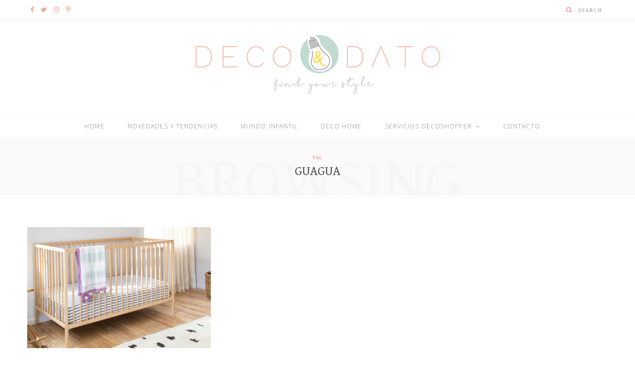

--- FILE ---
content_type: text/html; charset=UTF-8
request_url: http://www.decodato.com/tag/guagua/
body_size: 9774
content:
<!DOCTYPE html>
<html lang="es-CL">

<head>

	<meta charset="UTF-8" />
	<meta http-equiv="x-ua-compatible" content="ie=edge" />
	<meta name="viewport" content="width=device-width, initial-scale=1" />
	<link rel="pingback" href="http://www.decodato.com/xmlrpc.php" />
	<link rel="profile" href="http://gmpg.org/xfn/11" />
	
	<title>guagua &#8211; Deco &amp; Dato</title>
<meta name='robots' content='max-image-preview:large' />
<link rel='dns-prefetch' href='//fonts.googleapis.com' />
<link rel="alternate" type="application/rss+xml" title="Deco &amp; Dato &raquo; Feed" href="http://www.decodato.com/feed/" />
<link rel="alternate" type="application/rss+xml" title="Deco &amp; Dato &raquo; Feed de comentarios" href="http://www.decodato.com/comments/feed/" />
<link rel="alternate" type="application/rss+xml" title="Deco &amp; Dato &raquo; guagua Feed de etiquetas" href="http://www.decodato.com/tag/guagua/feed/" />
<style id='wp-img-auto-sizes-contain-inline-css' type='text/css'>
img:is([sizes=auto i],[sizes^="auto," i]){contain-intrinsic-size:3000px 1500px}
/*# sourceURL=wp-img-auto-sizes-contain-inline-css */
</style>
<style id='wp-emoji-styles-inline-css' type='text/css'>

	img.wp-smiley, img.emoji {
		display: inline !important;
		border: none !important;
		box-shadow: none !important;
		height: 1em !important;
		width: 1em !important;
		margin: 0 0.07em !important;
		vertical-align: -0.1em !important;
		background: none !important;
		padding: 0 !important;
	}
/*# sourceURL=wp-emoji-styles-inline-css */
</style>
<style id='wp-block-library-inline-css' type='text/css'>
:root{--wp-block-synced-color:#7a00df;--wp-block-synced-color--rgb:122,0,223;--wp-bound-block-color:var(--wp-block-synced-color);--wp-editor-canvas-background:#ddd;--wp-admin-theme-color:#007cba;--wp-admin-theme-color--rgb:0,124,186;--wp-admin-theme-color-darker-10:#006ba1;--wp-admin-theme-color-darker-10--rgb:0,107,160.5;--wp-admin-theme-color-darker-20:#005a87;--wp-admin-theme-color-darker-20--rgb:0,90,135;--wp-admin-border-width-focus:2px}@media (min-resolution:192dpi){:root{--wp-admin-border-width-focus:1.5px}}.wp-element-button{cursor:pointer}:root .has-very-light-gray-background-color{background-color:#eee}:root .has-very-dark-gray-background-color{background-color:#313131}:root .has-very-light-gray-color{color:#eee}:root .has-very-dark-gray-color{color:#313131}:root .has-vivid-green-cyan-to-vivid-cyan-blue-gradient-background{background:linear-gradient(135deg,#00d084,#0693e3)}:root .has-purple-crush-gradient-background{background:linear-gradient(135deg,#34e2e4,#4721fb 50%,#ab1dfe)}:root .has-hazy-dawn-gradient-background{background:linear-gradient(135deg,#faaca8,#dad0ec)}:root .has-subdued-olive-gradient-background{background:linear-gradient(135deg,#fafae1,#67a671)}:root .has-atomic-cream-gradient-background{background:linear-gradient(135deg,#fdd79a,#004a59)}:root .has-nightshade-gradient-background{background:linear-gradient(135deg,#330968,#31cdcf)}:root .has-midnight-gradient-background{background:linear-gradient(135deg,#020381,#2874fc)}:root{--wp--preset--font-size--normal:16px;--wp--preset--font-size--huge:42px}.has-regular-font-size{font-size:1em}.has-larger-font-size{font-size:2.625em}.has-normal-font-size{font-size:var(--wp--preset--font-size--normal)}.has-huge-font-size{font-size:var(--wp--preset--font-size--huge)}.has-text-align-center{text-align:center}.has-text-align-left{text-align:left}.has-text-align-right{text-align:right}.has-fit-text{white-space:nowrap!important}#end-resizable-editor-section{display:none}.aligncenter{clear:both}.items-justified-left{justify-content:flex-start}.items-justified-center{justify-content:center}.items-justified-right{justify-content:flex-end}.items-justified-space-between{justify-content:space-between}.screen-reader-text{border:0;clip-path:inset(50%);height:1px;margin:-1px;overflow:hidden;padding:0;position:absolute;width:1px;word-wrap:normal!important}.screen-reader-text:focus{background-color:#ddd;clip-path:none;color:#444;display:block;font-size:1em;height:auto;left:5px;line-height:normal;padding:15px 23px 14px;text-decoration:none;top:5px;width:auto;z-index:100000}html :where(.has-border-color){border-style:solid}html :where([style*=border-top-color]){border-top-style:solid}html :where([style*=border-right-color]){border-right-style:solid}html :where([style*=border-bottom-color]){border-bottom-style:solid}html :where([style*=border-left-color]){border-left-style:solid}html :where([style*=border-width]){border-style:solid}html :where([style*=border-top-width]){border-top-style:solid}html :where([style*=border-right-width]){border-right-style:solid}html :where([style*=border-bottom-width]){border-bottom-style:solid}html :where([style*=border-left-width]){border-left-style:solid}html :where(img[class*=wp-image-]){height:auto;max-width:100%}:where(figure){margin:0 0 1em}html :where(.is-position-sticky){--wp-admin--admin-bar--position-offset:var(--wp-admin--admin-bar--height,0px)}@media screen and (max-width:600px){html :where(.is-position-sticky){--wp-admin--admin-bar--position-offset:0px}}

/*# sourceURL=wp-block-library-inline-css */
</style><style id='global-styles-inline-css' type='text/css'>
:root{--wp--preset--aspect-ratio--square: 1;--wp--preset--aspect-ratio--4-3: 4/3;--wp--preset--aspect-ratio--3-4: 3/4;--wp--preset--aspect-ratio--3-2: 3/2;--wp--preset--aspect-ratio--2-3: 2/3;--wp--preset--aspect-ratio--16-9: 16/9;--wp--preset--aspect-ratio--9-16: 9/16;--wp--preset--color--black: #000000;--wp--preset--color--cyan-bluish-gray: #abb8c3;--wp--preset--color--white: #ffffff;--wp--preset--color--pale-pink: #f78da7;--wp--preset--color--vivid-red: #cf2e2e;--wp--preset--color--luminous-vivid-orange: #ff6900;--wp--preset--color--luminous-vivid-amber: #fcb900;--wp--preset--color--light-green-cyan: #7bdcb5;--wp--preset--color--vivid-green-cyan: #00d084;--wp--preset--color--pale-cyan-blue: #8ed1fc;--wp--preset--color--vivid-cyan-blue: #0693e3;--wp--preset--color--vivid-purple: #9b51e0;--wp--preset--gradient--vivid-cyan-blue-to-vivid-purple: linear-gradient(135deg,rgb(6,147,227) 0%,rgb(155,81,224) 100%);--wp--preset--gradient--light-green-cyan-to-vivid-green-cyan: linear-gradient(135deg,rgb(122,220,180) 0%,rgb(0,208,130) 100%);--wp--preset--gradient--luminous-vivid-amber-to-luminous-vivid-orange: linear-gradient(135deg,rgb(252,185,0) 0%,rgb(255,105,0) 100%);--wp--preset--gradient--luminous-vivid-orange-to-vivid-red: linear-gradient(135deg,rgb(255,105,0) 0%,rgb(207,46,46) 100%);--wp--preset--gradient--very-light-gray-to-cyan-bluish-gray: linear-gradient(135deg,rgb(238,238,238) 0%,rgb(169,184,195) 100%);--wp--preset--gradient--cool-to-warm-spectrum: linear-gradient(135deg,rgb(74,234,220) 0%,rgb(151,120,209) 20%,rgb(207,42,186) 40%,rgb(238,44,130) 60%,rgb(251,105,98) 80%,rgb(254,248,76) 100%);--wp--preset--gradient--blush-light-purple: linear-gradient(135deg,rgb(255,206,236) 0%,rgb(152,150,240) 100%);--wp--preset--gradient--blush-bordeaux: linear-gradient(135deg,rgb(254,205,165) 0%,rgb(254,45,45) 50%,rgb(107,0,62) 100%);--wp--preset--gradient--luminous-dusk: linear-gradient(135deg,rgb(255,203,112) 0%,rgb(199,81,192) 50%,rgb(65,88,208) 100%);--wp--preset--gradient--pale-ocean: linear-gradient(135deg,rgb(255,245,203) 0%,rgb(182,227,212) 50%,rgb(51,167,181) 100%);--wp--preset--gradient--electric-grass: linear-gradient(135deg,rgb(202,248,128) 0%,rgb(113,206,126) 100%);--wp--preset--gradient--midnight: linear-gradient(135deg,rgb(2,3,129) 0%,rgb(40,116,252) 100%);--wp--preset--font-size--small: 13px;--wp--preset--font-size--medium: 20px;--wp--preset--font-size--large: 36px;--wp--preset--font-size--x-large: 42px;--wp--preset--spacing--20: 0.44rem;--wp--preset--spacing--30: 0.67rem;--wp--preset--spacing--40: 1rem;--wp--preset--spacing--50: 1.5rem;--wp--preset--spacing--60: 2.25rem;--wp--preset--spacing--70: 3.38rem;--wp--preset--spacing--80: 5.06rem;--wp--preset--shadow--natural: 6px 6px 9px rgba(0, 0, 0, 0.2);--wp--preset--shadow--deep: 12px 12px 50px rgba(0, 0, 0, 0.4);--wp--preset--shadow--sharp: 6px 6px 0px rgba(0, 0, 0, 0.2);--wp--preset--shadow--outlined: 6px 6px 0px -3px rgb(255, 255, 255), 6px 6px rgb(0, 0, 0);--wp--preset--shadow--crisp: 6px 6px 0px rgb(0, 0, 0);}:where(.is-layout-flex){gap: 0.5em;}:where(.is-layout-grid){gap: 0.5em;}body .is-layout-flex{display: flex;}.is-layout-flex{flex-wrap: wrap;align-items: center;}.is-layout-flex > :is(*, div){margin: 0;}body .is-layout-grid{display: grid;}.is-layout-grid > :is(*, div){margin: 0;}:where(.wp-block-columns.is-layout-flex){gap: 2em;}:where(.wp-block-columns.is-layout-grid){gap: 2em;}:where(.wp-block-post-template.is-layout-flex){gap: 1.25em;}:where(.wp-block-post-template.is-layout-grid){gap: 1.25em;}.has-black-color{color: var(--wp--preset--color--black) !important;}.has-cyan-bluish-gray-color{color: var(--wp--preset--color--cyan-bluish-gray) !important;}.has-white-color{color: var(--wp--preset--color--white) !important;}.has-pale-pink-color{color: var(--wp--preset--color--pale-pink) !important;}.has-vivid-red-color{color: var(--wp--preset--color--vivid-red) !important;}.has-luminous-vivid-orange-color{color: var(--wp--preset--color--luminous-vivid-orange) !important;}.has-luminous-vivid-amber-color{color: var(--wp--preset--color--luminous-vivid-amber) !important;}.has-light-green-cyan-color{color: var(--wp--preset--color--light-green-cyan) !important;}.has-vivid-green-cyan-color{color: var(--wp--preset--color--vivid-green-cyan) !important;}.has-pale-cyan-blue-color{color: var(--wp--preset--color--pale-cyan-blue) !important;}.has-vivid-cyan-blue-color{color: var(--wp--preset--color--vivid-cyan-blue) !important;}.has-vivid-purple-color{color: var(--wp--preset--color--vivid-purple) !important;}.has-black-background-color{background-color: var(--wp--preset--color--black) !important;}.has-cyan-bluish-gray-background-color{background-color: var(--wp--preset--color--cyan-bluish-gray) !important;}.has-white-background-color{background-color: var(--wp--preset--color--white) !important;}.has-pale-pink-background-color{background-color: var(--wp--preset--color--pale-pink) !important;}.has-vivid-red-background-color{background-color: var(--wp--preset--color--vivid-red) !important;}.has-luminous-vivid-orange-background-color{background-color: var(--wp--preset--color--luminous-vivid-orange) !important;}.has-luminous-vivid-amber-background-color{background-color: var(--wp--preset--color--luminous-vivid-amber) !important;}.has-light-green-cyan-background-color{background-color: var(--wp--preset--color--light-green-cyan) !important;}.has-vivid-green-cyan-background-color{background-color: var(--wp--preset--color--vivid-green-cyan) !important;}.has-pale-cyan-blue-background-color{background-color: var(--wp--preset--color--pale-cyan-blue) !important;}.has-vivid-cyan-blue-background-color{background-color: var(--wp--preset--color--vivid-cyan-blue) !important;}.has-vivid-purple-background-color{background-color: var(--wp--preset--color--vivid-purple) !important;}.has-black-border-color{border-color: var(--wp--preset--color--black) !important;}.has-cyan-bluish-gray-border-color{border-color: var(--wp--preset--color--cyan-bluish-gray) !important;}.has-white-border-color{border-color: var(--wp--preset--color--white) !important;}.has-pale-pink-border-color{border-color: var(--wp--preset--color--pale-pink) !important;}.has-vivid-red-border-color{border-color: var(--wp--preset--color--vivid-red) !important;}.has-luminous-vivid-orange-border-color{border-color: var(--wp--preset--color--luminous-vivid-orange) !important;}.has-luminous-vivid-amber-border-color{border-color: var(--wp--preset--color--luminous-vivid-amber) !important;}.has-light-green-cyan-border-color{border-color: var(--wp--preset--color--light-green-cyan) !important;}.has-vivid-green-cyan-border-color{border-color: var(--wp--preset--color--vivid-green-cyan) !important;}.has-pale-cyan-blue-border-color{border-color: var(--wp--preset--color--pale-cyan-blue) !important;}.has-vivid-cyan-blue-border-color{border-color: var(--wp--preset--color--vivid-cyan-blue) !important;}.has-vivid-purple-border-color{border-color: var(--wp--preset--color--vivid-purple) !important;}.has-vivid-cyan-blue-to-vivid-purple-gradient-background{background: var(--wp--preset--gradient--vivid-cyan-blue-to-vivid-purple) !important;}.has-light-green-cyan-to-vivid-green-cyan-gradient-background{background: var(--wp--preset--gradient--light-green-cyan-to-vivid-green-cyan) !important;}.has-luminous-vivid-amber-to-luminous-vivid-orange-gradient-background{background: var(--wp--preset--gradient--luminous-vivid-amber-to-luminous-vivid-orange) !important;}.has-luminous-vivid-orange-to-vivid-red-gradient-background{background: var(--wp--preset--gradient--luminous-vivid-orange-to-vivid-red) !important;}.has-very-light-gray-to-cyan-bluish-gray-gradient-background{background: var(--wp--preset--gradient--very-light-gray-to-cyan-bluish-gray) !important;}.has-cool-to-warm-spectrum-gradient-background{background: var(--wp--preset--gradient--cool-to-warm-spectrum) !important;}.has-blush-light-purple-gradient-background{background: var(--wp--preset--gradient--blush-light-purple) !important;}.has-blush-bordeaux-gradient-background{background: var(--wp--preset--gradient--blush-bordeaux) !important;}.has-luminous-dusk-gradient-background{background: var(--wp--preset--gradient--luminous-dusk) !important;}.has-pale-ocean-gradient-background{background: var(--wp--preset--gradient--pale-ocean) !important;}.has-electric-grass-gradient-background{background: var(--wp--preset--gradient--electric-grass) !important;}.has-midnight-gradient-background{background: var(--wp--preset--gradient--midnight) !important;}.has-small-font-size{font-size: var(--wp--preset--font-size--small) !important;}.has-medium-font-size{font-size: var(--wp--preset--font-size--medium) !important;}.has-large-font-size{font-size: var(--wp--preset--font-size--large) !important;}.has-x-large-font-size{font-size: var(--wp--preset--font-size--x-large) !important;}
/*# sourceURL=global-styles-inline-css */
</style>

<style id='classic-theme-styles-inline-css' type='text/css'>
/*! This file is auto-generated */
.wp-block-button__link{color:#fff;background-color:#32373c;border-radius:9999px;box-shadow:none;text-decoration:none;padding:calc(.667em + 2px) calc(1.333em + 2px);font-size:1.125em}.wp-block-file__button{background:#32373c;color:#fff;text-decoration:none}
/*# sourceURL=/wp-includes/css/classic-themes.min.css */
</style>
<link rel='stylesheet' id='cheerup-fonts-css' href='http://fonts.googleapis.com/css?family=Lato%3A400%2C500%2C700%2C900%7CMerriweather%3A300italic&#038;subset=latin%2Clatin-ext' type='text/css' media='all' />
<link rel='stylesheet' id='cheerup-core-css' href='http://www.decodato.com/wp-content/themes/cheerup/style.css?ver=2.2.2' type='text/css' media='all' />
<link rel='stylesheet' id='cheerup-font-awesome-css' href='http://www.decodato.com/wp-content/themes/cheerup/css/fontawesome/css/font-awesome.min.css?ver=2.2.2' type='text/css' media='all' />
<link rel='stylesheet' id='cheerup-skin-css' href='http://www.decodato.com/wp-content/themes/cheerup/css/skin-beauty.css?ver=2.2.2' type='text/css' media='all' />
<style id='cheerup-skin-inline-css' type='text/css'>
@import url('http://fonts.googleapis.com/css?family=Open+Sans%3A400|Open+Sans%3A600|Open+Sans%3A700|Gentium+Book+Basic%3A400|Gentium+Book+Basic%3A600|Gentium+Book+Basic%3A700|Open+Sans%3A300|Lora%3A500|Lora%3A400|Lora%3A&subset=latin%2Clatin-ext');


::selection { background: rgba(247,160,143, 0.4); }

::-moz-selection { background: rgba(247,160,143, 0.4); }

input[type="submit"],
button,
input[type="button"],
.button,
.cart-action .cart-link .counter,
.single-cover .overlay .post-cat a,
.comments-list .bypostauthor .post-author,
.products-block .more-link:hover,
.beauty-slider .slick-dots .slick-active button,
.carousel-slider .category,
.page-links .current,
.page-links a:hover,
.page-links > span,
.woocommerce span.onsale,
.woocommerce a.button,
.woocommerce button.button,
.woocommerce input.button,
.woocommerce #respond input#submit,
.woocommerce a.button.alt,
.woocommerce a.button.alt:hover,
.woocommerce button.button.alt,
.woocommerce button.button.alt:hover,
.woocommerce input.button.alt,
.woocommerce input.button.alt:hover,
.woocommerce #respond input#submit.alt,
.woocommerce #respond input#submit.alt:hover,
.woocommerce a.button:hover,
.woocommerce button.button:hover,
.woocommerce input.button:hover,
.woocommerce #respond input#submit:hover,
.woocommerce nav.woocommerce-pagination ul li span.current,
.woocommerce nav.woocommerce-pagination ul li a:hover,
.woocommerce ul.products .add_to_cart_button,
.woocommerce ul.products .added_to_cart,
.woocommerce .widget_price_filter .price_slider_amount .button { background: #f7a08f; }

blockquote:before,
.main-color,
.top-bar .social-icons a:hover,
.navigation .menu > li:hover > a,
.navigation .menu > .current-menu-item > a,
.navigation .menu > .current-menu-parent > a,
.navigation .menu > .current-menu-ancestor > a,
.navigation li:hover > a:after,
.navigation .current-menu-item > a:after,
.navigation .current-menu-parent > a:after,
.navigation .current-menu-ancestor > a:after,
.navigation .menu li li:hover > a,
.navigation .menu li li.current-menu-item > a,
.tag-share .post-tags a:hover,
.post-share-icons a:hover,
.post-share-icons .likes-count,
.author-box .author > span,
.comments-area .section-head .number,
.comments-list .comment-reply-link,
.lower-footer .social-icons .fa,
.main-footer.stylish .social-link:hover,
.archive-head .sub-title,
.social-share a:hover,
.social-icons a:hover,
.post-meta .post-cat > a,
.large-post-b .post-footer .author a,
.trendy-slider .post-cat a,
.main-pagination .next a:hover,
.main-pagination .previous a:hover,
.main-pagination.number .current,
.post-content a,
.widget-about .more,
.widget-social .social-link:hover,
.woocommerce .star-rating:before,
.woocommerce .star-rating span:before,
.woocommerce .amount,
.woocommerce .order-select .drop a:hover,
.woocommerce .order-select .drop li.active,
.woocommerce-page .order-select .drop a:hover,
.woocommerce-page .order-select .drop li.active,
.woocommerce .widget_price_filter .price_label .from,
.woocommerce .widget_price_filter .price_label .to,
.woocommerce div.product div.summary p.price,
.woocommerce div.product div.summary span.price,
.woocommerce #content div.product div.summary p.price,
.woocommerce #content div.product div.summary span.price { color: #f7a08f; }

.products-block .more-link:hover,
.beauty-slider .slick-dots .slick-active button,
.page-links .current,
.page-links a:hover,
.page-links > span,
.woocommerce nav.woocommerce-pagination ul li span.current,
.woocommerce nav.woocommerce-pagination ul li a:hover { border-color: #f7a08f; }

.post-title-alt:after { border-bottom: 1px solid #f7a08f; }

.widget_categories a:before,
.widget_product_categories a:before,
.widget_archive a:before { border: 1px solid #f7a08f; }

.skin-miranda .sidebar .widget-title,
.skin-beauty .sidebar .widget-title { border-top-color: #f7a08f; }

.skin-rovella .navigation.dark .menu li:hover > a,
.skin-rovella .navigation.dark .menu li li:hover > a,
.skin-rovella .navigation.dark .menu li:hover > a:after,
.skin-rovella .main-footer.stylish .copyright a { color: #f7a08f; }

.skin-travel .navigation.dark .menu li:hover > a,
.skin-travel .navigation.dark .menu li li:hover > a,
.skin-travel .navigation.dark .menu li:hover > a:after,
.skin-travel .posts-carousel .block-heading .title,
.skin-travel .post-content .read-more a,
.skin-travel .sidebar .widget-title,
.skin-travel .grid-post-b .read-more-btn { color: #f7a08f; }

.skin-travel .sidebar .widget-title:after,
.skin-travel .post-content .read-more a:before,
.skin-travel .grid-post-b .read-more-btn { border-color: #f7a08f; }

.skin-travel .grid-post-b .read-more-btn:hover,
.skin-travel .posts-carousel .block-heading:after { background-color: #f7a08f; }

.post-content { color: #595959; }

.upper-footer { background-color: #bfdfd5; border-top: 0; }

.lower-footer { background-color: #ffffff; border-top: 0; }

.top-bar-content, .top-bar.dark .top-bar-content { background-color: #ffffff; }

.top-bar .navigation { background: transparent; }

.main-head .title { padding-top: 28px !important; }

.main-head .title { padding-bottom: 30px !important; }

.beauty-slider .overlay { background-color: rgba(255,255,255, 0.9); }

.trendy-slider .overlay { background-color: #6b6b6b; }

.navigation .menu > li > a, .navigation.dark .menu > li > a { color: #7f7f7f; }

.navigation .menu > li:hover > a, 
.navigation .menu > .current-menu-item > a, 
.navigation .menu > .current-menu-parent > a, 
.navigation .menu > .current-menu-ancestor > a { color: #c1dad2 !important; }

.navigation .menu ul, .navigation .menu .sub-menu { border-color: transparent; background: #c1dad2 !important; }

.navigation .menu > li li a { border-color: rgba(255, 255, 255, 0.07); }

.navigation .menu > li li a { color: #ffffff !important; }

.navigation .menu li li:hover > a, .navigation .menu li li.current-menu-item > a { color: #f7a08f !important; }


body,
input,
textarea,
select,
blockquote,
.text,
.post-content,
.textwidget,
.post-meta .post-cat > span,
.widget_categories a,
.widget_product_categories a,
.widget_archive a,
.woocommerce .woocommerce-message,
.woocommerce .woocommerce-error,
.woocommerce .woocommerce-info,
.woocommerce form .form-row,
.woocommerce .woocommerce-noreviews,
.woocommerce #reviews #comments ol.commentlist .description,
.woocommerce-cart .cart-empty,
.woocommerce-cart .cart-collaterals .cart_totals table { font-family: "Open Sans", Arial, sans-serif; }

h1,
h2,
h3,
h4,
h5,
h6,
input[type="submit"],
button,
input[type="button"],
.button,
.top-bar-content,
.search-action .search-field,
.main-head .title,
.navigation,
.tag-share,
.author-box,
.comments-list .comment-content,
.lower-footer .social-icons,
.main-footer .social-strip .social-link,
.main-footer.stylish .back-to-top,
.archive-head,
.section-head,
.post-title-alt,
.post-title,
.block-heading,
.likes-count .number,
.post-meta,
.grid-post-b .read-more-btn,
.list-post-b .read-more-btn,
.post-footer .read-more,
.post-footer .social-share,
.post-footer .social-icons,
.large-post-b .post-footer .author a,
.products-block .more-link,
.main-slider,
.large-slider,
.large-slider .heading,
.grid-slider .heading,
.carousel-slider .heading,
.slider-overlay .heading,
.widget-posts .post-title,
.grid-slider .category,
.carousel-slider .category,
.main-pagination,
.page-links,
.post-content .read-more,
.widget-about .more,
.widget-cta .label,
.widget_categories,
.widget_product_categories,
.widget_archive,
.mobile-menu,
.woocommerce .main .button,
.woocommerce .quantity .qty,
.woocommerce nav.woocommerce-pagination,
.woocommerce-cart .post-content,
.woocommerce .woocommerce-ordering,
.woocommerce-page .woocommerce-ordering,
.woocommerce ul.products,
.woocommerce.widget,
.woocommerce div.product,
.woocommerce #content div.product,
.woocommerce-cart .cart-collaterals .cart_totals .button,
.woocommerce .checkout .shop_table thead th,
.woocommerce .checkout .shop_table .amount,
.woocommerce-checkout #payment #place_order,
.top-bar .posts-ticker,
.post-content h1,
.post-content h2,
.post-content h3,
.post-content h4,
.post-content h5,
.post-content h6 { font-family: "Gentium Book Basic", Arial, sans-serif; }
.sidebar .widget-title { font-weight: 300; font-family: "Open Sans", Arial, sans-serif; font-size: 13px; }
.navigation .menu > li > a { font-weight: 300; font-family: "Open Sans", Arial, sans-serif; font-size: 12px; }
.navigation .menu > li li a { font-weight: 400; font-family: "Open Sans", Arial, sans-serif; }
.post-title-alt { font-weight: 500; font-family: "Lora", Arial, sans-serif; }
.grid-post .post-title-alt { font-weight: 400; font-family: "Lora", Arial, sans-serif; font-size: 19px; }
.post-content { font-weight: 300; font-family: "Open Sans", Arial, sans-serif; }
h1 { font-size: 15px; }
.main-head .social-icons a { color: #f7a08f !important; }

.main-head .search-submit { color: #f7a08f !important; }

.post-meta .post-cat > a { color: #f7a08f; }

.post-content { color: #8c8c8c; }

.mega-menu .recent-posts .post-title { color: #8c8c8c !important; }

.main-footer .post-title, 
.main-footer .product-title { color: #c1dad2 !important; }

.sidebar .widget { margin-bottom: 24px; }

.sidebar .widget:not(.widget_mc4wp_form_widget) .widget-title { color: #7a7a7a; }

.list-post .post-tite { font-family: "Lora", Arial, sans-serif; }
.post-title, 
.post-title-alt, 
.post-title a, 
.post-title-alt a { color: #636363 !important; }



/*# sourceURL=cheerup-skin-inline-css */
</style>
<script type="text/javascript" src="http://www.decodato.com/wp-includes/js/jquery/jquery.min.js?ver=3.7.1" id="jquery-core-js"></script>
<script type="text/javascript" src="http://www.decodato.com/wp-includes/js/jquery/jquery-migrate.min.js?ver=3.4.1" id="jquery-migrate-js"></script>
<link rel="https://api.w.org/" href="http://www.decodato.com/wp-json/" /><link rel="alternate" title="JSON" type="application/json" href="http://www.decodato.com/wp-json/wp/v2/tags/67" /><link rel="EditURI" type="application/rsd+xml" title="RSD" href="http://www.decodato.com/xmlrpc.php?rsd" />
<meta name="generator" content="WordPress 6.9" />

</head>

<body class="archive tag tag-guagua tag-67 wp-theme-cheerup no-sidebar  skin-beauty">

<div class="main-wrap">

	
		
		
<header id="main-head" class="main-head head-nav-below nav-below">


	<div class="top-bar cf">
	
		<div class="top-bar-content" data-sticky-bar="1">
			<div class="wrap cf">
			
			<span class="mobile-nav"><i class="fa fa-bars"></i></span>
			
			
				<ul class="social-icons cf">
				
									
					<li><a href="https://www.facebook.com/decodato/" class="fa fa-facebook" target="_blank"><span class="visuallyhidden">Facebook</span></a></li>
											
									
					<li><a href="https://twitter.com/Deco_Dato" class="fa fa-twitter" target="_blank"><span class="visuallyhidden">Twitter</span></a></li>
											
									
					<li><a href="https://www.instagram.com/decodato/" class="fa fa-instagram" target="_blank"><span class="visuallyhidden">Instagram</span></a></li>
											
									
					<li><a href="https://es.pinterest.com/decodato/" class="fa fa-pinterest-p" target="_blank"><span class="visuallyhidden">Pinterest</span></a></li>
											
									
				</ul>
			
						

							
			
				<div class="actions">
					
										
										
					
										
					<div class="search-action cf">
					
						<form method="get" class="search-form" action="http://www.decodato.com/">
						
							<button type="submit" class="search-submit"><i class="fa fa-search"></i></button>
							<input type="search" class="search-field" name="s" placeholder="Search" value="" required />
							
						</form>
								
					</div>
					
									
				</div>
				
			</div>			
		</div>
		
	</div>
	<div class="inner">
		<div class="wrap logo-wrap cf">
		
			<div class="title">
			
				<a href="http://www.decodato.com/" title="Deco &amp; Dato" rel="home">
				
									
										
					<img src="http://www.decodato.com/wp-content/uploads/2016/12/Logo-498x125.png" class="logo-image" alt="Deco &amp; Dato" />

								
				</a>
			
			</div>
	
		</div>
	</div>
	
	<div class="navigation-wrap">
				
		<nav class="navigation below light" data-sticky-bar="1">					
			<div class="wrap">
				<div class="menu-menu-decodato-container"><ul id="menu-menu-decodato" class="menu"><li id="menu-item-750" class="menu-item menu-item-type-custom menu-item-object-custom menu-item-750"><a href="http://decodato.com">Home</a></li>
<li id="menu-item-830" class="menu-item menu-item-type-taxonomy menu-item-object-category menu-cat-2 menu-item-830"><a href="http://www.decodato.com/category/novedades-y-tendencias/">Novedades y Tendencias</a></li>
<li id="menu-item-836" class="menu-item menu-item-type-taxonomy menu-item-object-category menu-cat-5 menu-item-836"><a href="http://www.decodato.com/category/mundo-infantil/">Mundo Infantil</a></li>
<li id="menu-item-854" class="menu-item menu-item-type-taxonomy menu-item-object-category menu-cat-46 menu-item-854"><a href="http://www.decodato.com/category/deco-home/">Deco Home</a></li>
<li id="menu-item-1264" class="menu-item menu-item-type-post_type menu-item-object-page menu-item-has-children menu-item-1264"><a href="http://www.decodato.com/servicio-decoshopper/">Servicios Decoshopper</a>
<ul class="sub-menu">
	<li id="menu-item-1262" class="menu-item menu-item-type-post_type menu-item-object-page menu-item-1262"><a href="http://www.decodato.com/servicio-decoshopper/">Servicio</a></li>
	<li id="menu-item-1257" class="menu-item menu-item-type-post_type menu-item-object-page menu-item-1257"><a href="http://www.decodato.com/mi-primera-casa/">Mi Primera Casa</a></li>
	<li id="menu-item-1259" class="menu-item menu-item-type-post_type menu-item-object-page menu-item-1259"><a href="http://www.decodato.com/bienvenid-hij/">Bienvenid@ Hij@</a></li>
	<li id="menu-item-1258" class="menu-item menu-item-type-post_type menu-item-object-page menu-item-1258"><a href="http://www.decodato.com/renueva-tus-espacios/">Renueva tus espacios</a></li>
</ul>
</li>
<li id="menu-item-806" class="menu-item menu-item-type-post_type menu-item-object-page menu-item-806"><a href="http://www.decodato.com/contacto/">Contacto</a></li>
</ul></div>			</div>
		</nav>
		
			</div>
	
</header> <!-- .main-head -->	
		
	
	<div class="archive-head">
	
		
			
			
		<span class="sub-title">Tag</span>
		<h2 class="title">guagua</h2>
		
		<i class="background">Browsing</i>
		
			
	</div>

	
	<div class="main wrap">
		<div class="ts-row cf">
			<div class="col-8 main-content cf">
		
			
	<div class="posts-dynamic ts-row grid">
	
		<div class="posts-wrap">
		
					
			<div class="col-4">
				
			
<article id="post-917" class="grid-post grid-post-b post-917 post type-post status-publish format-standard has-post-thumbnail category-mundo-infantil tag-dormitorio-ninos tag-guagua tag-mecedora tag-nursery tag-sillon tag-slider">
	
	<div class="post-header cf">
			
		<a href="http://www.decodato.com/2017/02/01/the-nursery-descanso-para-los-mas-pequenos/" class="image-link"><img width="770" height="508" src="http://www.decodato.com/wp-content/uploads/2017/02/nursery-portada-770x508.jpg" class="attachment-cheerup-main size-cheerup-main wp-post-image" alt="" title="The Nursery: descanso para los más pequeños" decoding="async" fetchpriority="high" />		</a>
		
		<div class="meta-title">
		
					<div class="post-meta">
		
				
			<span class="post-cat">	
									
		<a href="http://www.decodato.com/category/mundo-infantil/" class="category">Mundo Infantil</a>

					</span>
			
			<span class="meta-sep"></span>
			
					
				
		</div>
		
				
		<h2 class="post-title-alt">
			<a href="http://www.decodato.com/2017/02/01/the-nursery-descanso-para-los-mas-pequenos/" rel="bookmark" class="post-title-link">The Nursery: descanso para los más pequeños</a>		
		</h2>
		
				
		</div>
		
	</div><!-- .post-header -->

	<div class="post-content post-excerpt cf">
		<p>En inglés se conoce al dormitorio de guagua como nursery, &#8220;el lugar donde algo es nutrido y cuidado&#8221;. Cuando nuestros hijos son pequeños su dormitorio suele cumplir con&hellip;</p>
			
	</div><!-- .post-content -->
	
	<a href="http://www.decodato.com/2017/02/01/the-nursery-descanso-para-los-mas-pequenos/" class="read-more-btn">Keep Reading</a>
	
		
</article>

			</div>
				
		</div>
		
	</div>
	
	

	<nav class="main-pagination">
		<div class="previous"></div>
		<div class="next"></div>
	</nav>
	
	
			</div> <!-- .main-content -->
			
						
		</div> <!-- .ts-row -->
	</div> <!-- .main -->


	
	<footer class="main-footer">

			
		
		<section class="upper-footer">
			<div class="wrap">
				
				<ul class="widgets ts-row cf">
					
		<li id="bunyad-widget-cta-5" class="widget column col-4 widget-cta">		
							
				<h5 class="widget-title">Pinterest</h5>				
					
				
			<div class="cta-box">
				<a href="https://es.pinterest.com/decodato/">
					<img src="http://www.mostbeautifulthings.net/wp-content/uploads/2014/07/modern-lounge-designs-4.jpg" alt="Deco&amp;Dato" />
					
					<span class="label">Deco&amp;Dato</span>
				</a>
			</div>
			
				
		</li>		
		
		<li id="bunyad-widget-about-8" class="widget column col-4 widget-about">		
							
				<h5 class="widget-title">Quiénes Somos</h5>				
					
						
			<div class="text about-text"><p>Hola, somos Bárbara y Jimena, mamás, periodista y diseñadora, respectivamente, y amantes de todo lo novedoso, estético y decoración. Queremos compartir contigo nuestras preferencias y descubrimientos en medio de esta ajetreada sociedad, para que tu casa sea el reflejo de todo lo que tú eres. </p>
</div>
			
					
		</li>		
						</ul>

			</div>
		</section>
		
				
		
				

				
		<section class="lower-footer cf">
			<div class="wrap">
				<p class="copyright">&copy; 2016 ThemeSphere. Designed by <a href="http://theme-sphere.com">ThemeSphere</a>.</p>
				
								<div class="to-top">
					<a href="#" class="back-to-top"><i class="fa fa-angle-up"></i> Top</a>
				</div>
							</div>
		</section>
		
			
	</footer>
	
	
		
	
</div> <!-- .main-wrap -->



<div class="mobile-menu-container off-canvas">

	<a href="#" class="close"><i class="fa fa-times"></i></a>
	
	<div class="logo">
			</div>
	
	
		<ul id="menu-menu-decodato-1" class="mobile-menu"><li class="menu-item menu-item-type-custom menu-item-object-custom menu-item-750"><a href="http://decodato.com">Home</a></li>
<li class="menu-item menu-item-type-taxonomy menu-item-object-category menu-item-830"><a href="http://www.decodato.com/category/novedades-y-tendencias/">Novedades y Tendencias</a></li>
<li class="menu-item menu-item-type-taxonomy menu-item-object-category menu-item-836"><a href="http://www.decodato.com/category/mundo-infantil/">Mundo Infantil</a></li>
<li class="menu-item menu-item-type-taxonomy menu-item-object-category menu-item-854"><a href="http://www.decodato.com/category/deco-home/">Deco Home</a></li>
<li class="menu-item menu-item-type-post_type menu-item-object-page menu-item-has-children menu-item-1264"><a href="http://www.decodato.com/servicio-decoshopper/">Servicios Decoshopper</a>
<ul class="sub-menu">
	<li class="menu-item menu-item-type-post_type menu-item-object-page menu-item-1262"><a href="http://www.decodato.com/servicio-decoshopper/">Servicio</a></li>
	<li class="menu-item menu-item-type-post_type menu-item-object-page menu-item-1257"><a href="http://www.decodato.com/mi-primera-casa/">Mi Primera Casa</a></li>
	<li class="menu-item menu-item-type-post_type menu-item-object-page menu-item-1259"><a href="http://www.decodato.com/bienvenid-hij/">Bienvenid@ Hij@</a></li>
	<li class="menu-item menu-item-type-post_type menu-item-object-page menu-item-1258"><a href="http://www.decodato.com/renueva-tus-espacios/">Renueva tus espacios</a></li>
</ul>
</li>
<li class="menu-item menu-item-type-post_type menu-item-object-page menu-item-806"><a href="http://www.decodato.com/contacto/">Contacto</a></li>
</ul>
	</div>

<script type="speculationrules">
{"prefetch":[{"source":"document","where":{"and":[{"href_matches":"/*"},{"not":{"href_matches":["/wp-*.php","/wp-admin/*","/wp-content/uploads/*","/wp-content/*","/wp-content/plugins/*","/wp-content/themes/cheerup/*","/*\\?(.+)"]}},{"not":{"selector_matches":"a[rel~=\"nofollow\"]"}},{"not":{"selector_matches":".no-prefetch, .no-prefetch a"}}]},"eagerness":"conservative"}]}
</script>
<script type="text/javascript" src="http://www.decodato.com/wp-content/themes/cheerup/js/bunyad-theme.js?ver=2.2.2" id="cheerup-theme-js"></script>
<script type="text/javascript" src="http://www.decodato.com/wp-content/themes/cheerup/js/jquery.slick.js?ver=2.2.2" id="slick-slider-js"></script>
<script type="text/javascript" src="http://www.decodato.com/wp-content/themes/cheerup/js/jquery.sticky-sidebar.js?ver=2.2.2" id="cheerup-sticky-sidebar-js"></script>
<script id="wp-emoji-settings" type="application/json">
{"baseUrl":"https://s.w.org/images/core/emoji/17.0.2/72x72/","ext":".png","svgUrl":"https://s.w.org/images/core/emoji/17.0.2/svg/","svgExt":".svg","source":{"concatemoji":"http://www.decodato.com/wp-includes/js/wp-emoji-release.min.js?ver=6.9"}}
</script>
<script type="module">
/* <![CDATA[ */
/*! This file is auto-generated */
const a=JSON.parse(document.getElementById("wp-emoji-settings").textContent),o=(window._wpemojiSettings=a,"wpEmojiSettingsSupports"),s=["flag","emoji"];function i(e){try{var t={supportTests:e,timestamp:(new Date).valueOf()};sessionStorage.setItem(o,JSON.stringify(t))}catch(e){}}function c(e,t,n){e.clearRect(0,0,e.canvas.width,e.canvas.height),e.fillText(t,0,0);t=new Uint32Array(e.getImageData(0,0,e.canvas.width,e.canvas.height).data);e.clearRect(0,0,e.canvas.width,e.canvas.height),e.fillText(n,0,0);const a=new Uint32Array(e.getImageData(0,0,e.canvas.width,e.canvas.height).data);return t.every((e,t)=>e===a[t])}function p(e,t){e.clearRect(0,0,e.canvas.width,e.canvas.height),e.fillText(t,0,0);var n=e.getImageData(16,16,1,1);for(let e=0;e<n.data.length;e++)if(0!==n.data[e])return!1;return!0}function u(e,t,n,a){switch(t){case"flag":return n(e,"\ud83c\udff3\ufe0f\u200d\u26a7\ufe0f","\ud83c\udff3\ufe0f\u200b\u26a7\ufe0f")?!1:!n(e,"\ud83c\udde8\ud83c\uddf6","\ud83c\udde8\u200b\ud83c\uddf6")&&!n(e,"\ud83c\udff4\udb40\udc67\udb40\udc62\udb40\udc65\udb40\udc6e\udb40\udc67\udb40\udc7f","\ud83c\udff4\u200b\udb40\udc67\u200b\udb40\udc62\u200b\udb40\udc65\u200b\udb40\udc6e\u200b\udb40\udc67\u200b\udb40\udc7f");case"emoji":return!a(e,"\ud83e\u1fac8")}return!1}function f(e,t,n,a){let r;const o=(r="undefined"!=typeof WorkerGlobalScope&&self instanceof WorkerGlobalScope?new OffscreenCanvas(300,150):document.createElement("canvas")).getContext("2d",{willReadFrequently:!0}),s=(o.textBaseline="top",o.font="600 32px Arial",{});return e.forEach(e=>{s[e]=t(o,e,n,a)}),s}function r(e){var t=document.createElement("script");t.src=e,t.defer=!0,document.head.appendChild(t)}a.supports={everything:!0,everythingExceptFlag:!0},new Promise(t=>{let n=function(){try{var e=JSON.parse(sessionStorage.getItem(o));if("object"==typeof e&&"number"==typeof e.timestamp&&(new Date).valueOf()<e.timestamp+604800&&"object"==typeof e.supportTests)return e.supportTests}catch(e){}return null}();if(!n){if("undefined"!=typeof Worker&&"undefined"!=typeof OffscreenCanvas&&"undefined"!=typeof URL&&URL.createObjectURL&&"undefined"!=typeof Blob)try{var e="postMessage("+f.toString()+"("+[JSON.stringify(s),u.toString(),c.toString(),p.toString()].join(",")+"));",a=new Blob([e],{type:"text/javascript"});const r=new Worker(URL.createObjectURL(a),{name:"wpTestEmojiSupports"});return void(r.onmessage=e=>{i(n=e.data),r.terminate(),t(n)})}catch(e){}i(n=f(s,u,c,p))}t(n)}).then(e=>{for(const n in e)a.supports[n]=e[n],a.supports.everything=a.supports.everything&&a.supports[n],"flag"!==n&&(a.supports.everythingExceptFlag=a.supports.everythingExceptFlag&&a.supports[n]);var t;a.supports.everythingExceptFlag=a.supports.everythingExceptFlag&&!a.supports.flag,a.supports.everything||((t=a.source||{}).concatemoji?r(t.concatemoji):t.wpemoji&&t.twemoji&&(r(t.twemoji),r(t.wpemoji)))});
//# sourceURL=http://www.decodato.com/wp-includes/js/wp-emoji-loader.min.js
/* ]]> */
</script>

</body>
</html>